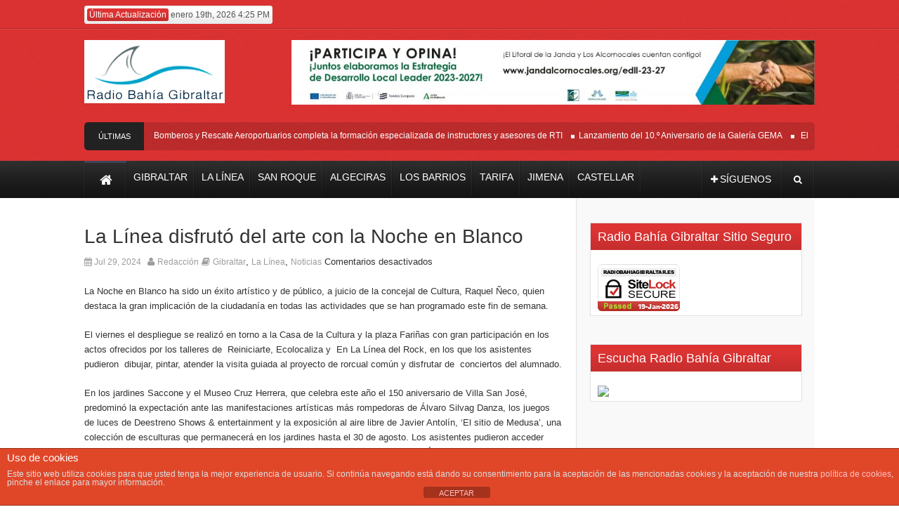

--- FILE ---
content_type: text/html; charset=utf-8
request_url: https://accounts.google.com/o/oauth2/postmessageRelay?parent=https%3A%2F%2Fradiobahiagibraltar.es&jsh=m%3B%2F_%2Fscs%2Fabc-static%2F_%2Fjs%2Fk%3Dgapi.lb.en.OE6tiwO4KJo.O%2Fd%3D1%2Frs%3DAHpOoo_Itz6IAL6GO-n8kgAepm47TBsg1Q%2Fm%3D__features__
body_size: 162
content:
<!DOCTYPE html><html><head><title></title><meta http-equiv="content-type" content="text/html; charset=utf-8"><meta http-equiv="X-UA-Compatible" content="IE=edge"><meta name="viewport" content="width=device-width, initial-scale=1, minimum-scale=1, maximum-scale=1, user-scalable=0"><script src='https://ssl.gstatic.com/accounts/o/2580342461-postmessagerelay.js' nonce="gK2hSzgx7nSYG1oGKVevyw"></script></head><body><script type="text/javascript" src="https://apis.google.com/js/rpc:shindig_random.js?onload=init" nonce="gK2hSzgx7nSYG1oGKVevyw"></script></body></html>

--- FILE ---
content_type: text/html; charset=utf-8
request_url: https://www.google.com/recaptcha/api2/aframe
body_size: 267
content:
<!DOCTYPE HTML><html><head><meta http-equiv="content-type" content="text/html; charset=UTF-8"></head><body><script nonce="NOkVY2jvlPAF9qcZyNh88g">/** Anti-fraud and anti-abuse applications only. See google.com/recaptcha */ try{var clients={'sodar':'https://pagead2.googlesyndication.com/pagead/sodar?'};window.addEventListener("message",function(a){try{if(a.source===window.parent){var b=JSON.parse(a.data);var c=clients[b['id']];if(c){var d=document.createElement('img');d.src=c+b['params']+'&rc='+(localStorage.getItem("rc::a")?sessionStorage.getItem("rc::b"):"");window.document.body.appendChild(d);sessionStorage.setItem("rc::e",parseInt(sessionStorage.getItem("rc::e")||0)+1);localStorage.setItem("rc::h",'1768856049176');}}}catch(b){}});window.parent.postMessage("_grecaptcha_ready", "*");}catch(b){}</script></body></html>